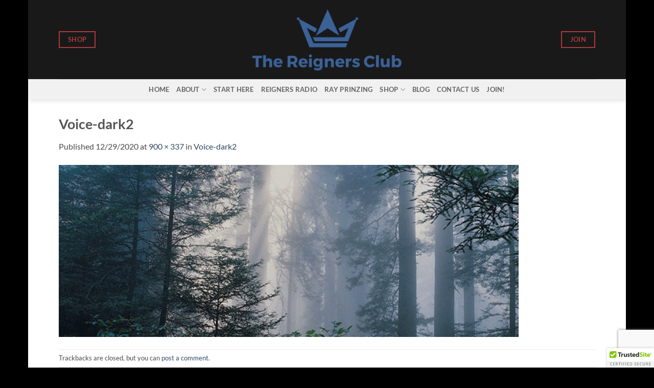

--- FILE ---
content_type: text/html; charset=utf-8
request_url: https://www.google.com/recaptcha/api2/anchor?ar=1&k=6Lc1B-4dAAAAABLEeYOPNPGzA_D8z3kLX2VNrsKx&co=aHR0cHM6Ly90aGVyZWlnbmVyc2NsdWIub3JnOjQ0Mw..&hl=en&v=PoyoqOPhxBO7pBk68S4YbpHZ&size=invisible&anchor-ms=20000&execute-ms=30000&cb=sxto9haii7jl
body_size: 48836
content:
<!DOCTYPE HTML><html dir="ltr" lang="en"><head><meta http-equiv="Content-Type" content="text/html; charset=UTF-8">
<meta http-equiv="X-UA-Compatible" content="IE=edge">
<title>reCAPTCHA</title>
<style type="text/css">
/* cyrillic-ext */
@font-face {
  font-family: 'Roboto';
  font-style: normal;
  font-weight: 400;
  font-stretch: 100%;
  src: url(//fonts.gstatic.com/s/roboto/v48/KFO7CnqEu92Fr1ME7kSn66aGLdTylUAMa3GUBHMdazTgWw.woff2) format('woff2');
  unicode-range: U+0460-052F, U+1C80-1C8A, U+20B4, U+2DE0-2DFF, U+A640-A69F, U+FE2E-FE2F;
}
/* cyrillic */
@font-face {
  font-family: 'Roboto';
  font-style: normal;
  font-weight: 400;
  font-stretch: 100%;
  src: url(//fonts.gstatic.com/s/roboto/v48/KFO7CnqEu92Fr1ME7kSn66aGLdTylUAMa3iUBHMdazTgWw.woff2) format('woff2');
  unicode-range: U+0301, U+0400-045F, U+0490-0491, U+04B0-04B1, U+2116;
}
/* greek-ext */
@font-face {
  font-family: 'Roboto';
  font-style: normal;
  font-weight: 400;
  font-stretch: 100%;
  src: url(//fonts.gstatic.com/s/roboto/v48/KFO7CnqEu92Fr1ME7kSn66aGLdTylUAMa3CUBHMdazTgWw.woff2) format('woff2');
  unicode-range: U+1F00-1FFF;
}
/* greek */
@font-face {
  font-family: 'Roboto';
  font-style: normal;
  font-weight: 400;
  font-stretch: 100%;
  src: url(//fonts.gstatic.com/s/roboto/v48/KFO7CnqEu92Fr1ME7kSn66aGLdTylUAMa3-UBHMdazTgWw.woff2) format('woff2');
  unicode-range: U+0370-0377, U+037A-037F, U+0384-038A, U+038C, U+038E-03A1, U+03A3-03FF;
}
/* math */
@font-face {
  font-family: 'Roboto';
  font-style: normal;
  font-weight: 400;
  font-stretch: 100%;
  src: url(//fonts.gstatic.com/s/roboto/v48/KFO7CnqEu92Fr1ME7kSn66aGLdTylUAMawCUBHMdazTgWw.woff2) format('woff2');
  unicode-range: U+0302-0303, U+0305, U+0307-0308, U+0310, U+0312, U+0315, U+031A, U+0326-0327, U+032C, U+032F-0330, U+0332-0333, U+0338, U+033A, U+0346, U+034D, U+0391-03A1, U+03A3-03A9, U+03B1-03C9, U+03D1, U+03D5-03D6, U+03F0-03F1, U+03F4-03F5, U+2016-2017, U+2034-2038, U+203C, U+2040, U+2043, U+2047, U+2050, U+2057, U+205F, U+2070-2071, U+2074-208E, U+2090-209C, U+20D0-20DC, U+20E1, U+20E5-20EF, U+2100-2112, U+2114-2115, U+2117-2121, U+2123-214F, U+2190, U+2192, U+2194-21AE, U+21B0-21E5, U+21F1-21F2, U+21F4-2211, U+2213-2214, U+2216-22FF, U+2308-230B, U+2310, U+2319, U+231C-2321, U+2336-237A, U+237C, U+2395, U+239B-23B7, U+23D0, U+23DC-23E1, U+2474-2475, U+25AF, U+25B3, U+25B7, U+25BD, U+25C1, U+25CA, U+25CC, U+25FB, U+266D-266F, U+27C0-27FF, U+2900-2AFF, U+2B0E-2B11, U+2B30-2B4C, U+2BFE, U+3030, U+FF5B, U+FF5D, U+1D400-1D7FF, U+1EE00-1EEFF;
}
/* symbols */
@font-face {
  font-family: 'Roboto';
  font-style: normal;
  font-weight: 400;
  font-stretch: 100%;
  src: url(//fonts.gstatic.com/s/roboto/v48/KFO7CnqEu92Fr1ME7kSn66aGLdTylUAMaxKUBHMdazTgWw.woff2) format('woff2');
  unicode-range: U+0001-000C, U+000E-001F, U+007F-009F, U+20DD-20E0, U+20E2-20E4, U+2150-218F, U+2190, U+2192, U+2194-2199, U+21AF, U+21E6-21F0, U+21F3, U+2218-2219, U+2299, U+22C4-22C6, U+2300-243F, U+2440-244A, U+2460-24FF, U+25A0-27BF, U+2800-28FF, U+2921-2922, U+2981, U+29BF, U+29EB, U+2B00-2BFF, U+4DC0-4DFF, U+FFF9-FFFB, U+10140-1018E, U+10190-1019C, U+101A0, U+101D0-101FD, U+102E0-102FB, U+10E60-10E7E, U+1D2C0-1D2D3, U+1D2E0-1D37F, U+1F000-1F0FF, U+1F100-1F1AD, U+1F1E6-1F1FF, U+1F30D-1F30F, U+1F315, U+1F31C, U+1F31E, U+1F320-1F32C, U+1F336, U+1F378, U+1F37D, U+1F382, U+1F393-1F39F, U+1F3A7-1F3A8, U+1F3AC-1F3AF, U+1F3C2, U+1F3C4-1F3C6, U+1F3CA-1F3CE, U+1F3D4-1F3E0, U+1F3ED, U+1F3F1-1F3F3, U+1F3F5-1F3F7, U+1F408, U+1F415, U+1F41F, U+1F426, U+1F43F, U+1F441-1F442, U+1F444, U+1F446-1F449, U+1F44C-1F44E, U+1F453, U+1F46A, U+1F47D, U+1F4A3, U+1F4B0, U+1F4B3, U+1F4B9, U+1F4BB, U+1F4BF, U+1F4C8-1F4CB, U+1F4D6, U+1F4DA, U+1F4DF, U+1F4E3-1F4E6, U+1F4EA-1F4ED, U+1F4F7, U+1F4F9-1F4FB, U+1F4FD-1F4FE, U+1F503, U+1F507-1F50B, U+1F50D, U+1F512-1F513, U+1F53E-1F54A, U+1F54F-1F5FA, U+1F610, U+1F650-1F67F, U+1F687, U+1F68D, U+1F691, U+1F694, U+1F698, U+1F6AD, U+1F6B2, U+1F6B9-1F6BA, U+1F6BC, U+1F6C6-1F6CF, U+1F6D3-1F6D7, U+1F6E0-1F6EA, U+1F6F0-1F6F3, U+1F6F7-1F6FC, U+1F700-1F7FF, U+1F800-1F80B, U+1F810-1F847, U+1F850-1F859, U+1F860-1F887, U+1F890-1F8AD, U+1F8B0-1F8BB, U+1F8C0-1F8C1, U+1F900-1F90B, U+1F93B, U+1F946, U+1F984, U+1F996, U+1F9E9, U+1FA00-1FA6F, U+1FA70-1FA7C, U+1FA80-1FA89, U+1FA8F-1FAC6, U+1FACE-1FADC, U+1FADF-1FAE9, U+1FAF0-1FAF8, U+1FB00-1FBFF;
}
/* vietnamese */
@font-face {
  font-family: 'Roboto';
  font-style: normal;
  font-weight: 400;
  font-stretch: 100%;
  src: url(//fonts.gstatic.com/s/roboto/v48/KFO7CnqEu92Fr1ME7kSn66aGLdTylUAMa3OUBHMdazTgWw.woff2) format('woff2');
  unicode-range: U+0102-0103, U+0110-0111, U+0128-0129, U+0168-0169, U+01A0-01A1, U+01AF-01B0, U+0300-0301, U+0303-0304, U+0308-0309, U+0323, U+0329, U+1EA0-1EF9, U+20AB;
}
/* latin-ext */
@font-face {
  font-family: 'Roboto';
  font-style: normal;
  font-weight: 400;
  font-stretch: 100%;
  src: url(//fonts.gstatic.com/s/roboto/v48/KFO7CnqEu92Fr1ME7kSn66aGLdTylUAMa3KUBHMdazTgWw.woff2) format('woff2');
  unicode-range: U+0100-02BA, U+02BD-02C5, U+02C7-02CC, U+02CE-02D7, U+02DD-02FF, U+0304, U+0308, U+0329, U+1D00-1DBF, U+1E00-1E9F, U+1EF2-1EFF, U+2020, U+20A0-20AB, U+20AD-20C0, U+2113, U+2C60-2C7F, U+A720-A7FF;
}
/* latin */
@font-face {
  font-family: 'Roboto';
  font-style: normal;
  font-weight: 400;
  font-stretch: 100%;
  src: url(//fonts.gstatic.com/s/roboto/v48/KFO7CnqEu92Fr1ME7kSn66aGLdTylUAMa3yUBHMdazQ.woff2) format('woff2');
  unicode-range: U+0000-00FF, U+0131, U+0152-0153, U+02BB-02BC, U+02C6, U+02DA, U+02DC, U+0304, U+0308, U+0329, U+2000-206F, U+20AC, U+2122, U+2191, U+2193, U+2212, U+2215, U+FEFF, U+FFFD;
}
/* cyrillic-ext */
@font-face {
  font-family: 'Roboto';
  font-style: normal;
  font-weight: 500;
  font-stretch: 100%;
  src: url(//fonts.gstatic.com/s/roboto/v48/KFO7CnqEu92Fr1ME7kSn66aGLdTylUAMa3GUBHMdazTgWw.woff2) format('woff2');
  unicode-range: U+0460-052F, U+1C80-1C8A, U+20B4, U+2DE0-2DFF, U+A640-A69F, U+FE2E-FE2F;
}
/* cyrillic */
@font-face {
  font-family: 'Roboto';
  font-style: normal;
  font-weight: 500;
  font-stretch: 100%;
  src: url(//fonts.gstatic.com/s/roboto/v48/KFO7CnqEu92Fr1ME7kSn66aGLdTylUAMa3iUBHMdazTgWw.woff2) format('woff2');
  unicode-range: U+0301, U+0400-045F, U+0490-0491, U+04B0-04B1, U+2116;
}
/* greek-ext */
@font-face {
  font-family: 'Roboto';
  font-style: normal;
  font-weight: 500;
  font-stretch: 100%;
  src: url(//fonts.gstatic.com/s/roboto/v48/KFO7CnqEu92Fr1ME7kSn66aGLdTylUAMa3CUBHMdazTgWw.woff2) format('woff2');
  unicode-range: U+1F00-1FFF;
}
/* greek */
@font-face {
  font-family: 'Roboto';
  font-style: normal;
  font-weight: 500;
  font-stretch: 100%;
  src: url(//fonts.gstatic.com/s/roboto/v48/KFO7CnqEu92Fr1ME7kSn66aGLdTylUAMa3-UBHMdazTgWw.woff2) format('woff2');
  unicode-range: U+0370-0377, U+037A-037F, U+0384-038A, U+038C, U+038E-03A1, U+03A3-03FF;
}
/* math */
@font-face {
  font-family: 'Roboto';
  font-style: normal;
  font-weight: 500;
  font-stretch: 100%;
  src: url(//fonts.gstatic.com/s/roboto/v48/KFO7CnqEu92Fr1ME7kSn66aGLdTylUAMawCUBHMdazTgWw.woff2) format('woff2');
  unicode-range: U+0302-0303, U+0305, U+0307-0308, U+0310, U+0312, U+0315, U+031A, U+0326-0327, U+032C, U+032F-0330, U+0332-0333, U+0338, U+033A, U+0346, U+034D, U+0391-03A1, U+03A3-03A9, U+03B1-03C9, U+03D1, U+03D5-03D6, U+03F0-03F1, U+03F4-03F5, U+2016-2017, U+2034-2038, U+203C, U+2040, U+2043, U+2047, U+2050, U+2057, U+205F, U+2070-2071, U+2074-208E, U+2090-209C, U+20D0-20DC, U+20E1, U+20E5-20EF, U+2100-2112, U+2114-2115, U+2117-2121, U+2123-214F, U+2190, U+2192, U+2194-21AE, U+21B0-21E5, U+21F1-21F2, U+21F4-2211, U+2213-2214, U+2216-22FF, U+2308-230B, U+2310, U+2319, U+231C-2321, U+2336-237A, U+237C, U+2395, U+239B-23B7, U+23D0, U+23DC-23E1, U+2474-2475, U+25AF, U+25B3, U+25B7, U+25BD, U+25C1, U+25CA, U+25CC, U+25FB, U+266D-266F, U+27C0-27FF, U+2900-2AFF, U+2B0E-2B11, U+2B30-2B4C, U+2BFE, U+3030, U+FF5B, U+FF5D, U+1D400-1D7FF, U+1EE00-1EEFF;
}
/* symbols */
@font-face {
  font-family: 'Roboto';
  font-style: normal;
  font-weight: 500;
  font-stretch: 100%;
  src: url(//fonts.gstatic.com/s/roboto/v48/KFO7CnqEu92Fr1ME7kSn66aGLdTylUAMaxKUBHMdazTgWw.woff2) format('woff2');
  unicode-range: U+0001-000C, U+000E-001F, U+007F-009F, U+20DD-20E0, U+20E2-20E4, U+2150-218F, U+2190, U+2192, U+2194-2199, U+21AF, U+21E6-21F0, U+21F3, U+2218-2219, U+2299, U+22C4-22C6, U+2300-243F, U+2440-244A, U+2460-24FF, U+25A0-27BF, U+2800-28FF, U+2921-2922, U+2981, U+29BF, U+29EB, U+2B00-2BFF, U+4DC0-4DFF, U+FFF9-FFFB, U+10140-1018E, U+10190-1019C, U+101A0, U+101D0-101FD, U+102E0-102FB, U+10E60-10E7E, U+1D2C0-1D2D3, U+1D2E0-1D37F, U+1F000-1F0FF, U+1F100-1F1AD, U+1F1E6-1F1FF, U+1F30D-1F30F, U+1F315, U+1F31C, U+1F31E, U+1F320-1F32C, U+1F336, U+1F378, U+1F37D, U+1F382, U+1F393-1F39F, U+1F3A7-1F3A8, U+1F3AC-1F3AF, U+1F3C2, U+1F3C4-1F3C6, U+1F3CA-1F3CE, U+1F3D4-1F3E0, U+1F3ED, U+1F3F1-1F3F3, U+1F3F5-1F3F7, U+1F408, U+1F415, U+1F41F, U+1F426, U+1F43F, U+1F441-1F442, U+1F444, U+1F446-1F449, U+1F44C-1F44E, U+1F453, U+1F46A, U+1F47D, U+1F4A3, U+1F4B0, U+1F4B3, U+1F4B9, U+1F4BB, U+1F4BF, U+1F4C8-1F4CB, U+1F4D6, U+1F4DA, U+1F4DF, U+1F4E3-1F4E6, U+1F4EA-1F4ED, U+1F4F7, U+1F4F9-1F4FB, U+1F4FD-1F4FE, U+1F503, U+1F507-1F50B, U+1F50D, U+1F512-1F513, U+1F53E-1F54A, U+1F54F-1F5FA, U+1F610, U+1F650-1F67F, U+1F687, U+1F68D, U+1F691, U+1F694, U+1F698, U+1F6AD, U+1F6B2, U+1F6B9-1F6BA, U+1F6BC, U+1F6C6-1F6CF, U+1F6D3-1F6D7, U+1F6E0-1F6EA, U+1F6F0-1F6F3, U+1F6F7-1F6FC, U+1F700-1F7FF, U+1F800-1F80B, U+1F810-1F847, U+1F850-1F859, U+1F860-1F887, U+1F890-1F8AD, U+1F8B0-1F8BB, U+1F8C0-1F8C1, U+1F900-1F90B, U+1F93B, U+1F946, U+1F984, U+1F996, U+1F9E9, U+1FA00-1FA6F, U+1FA70-1FA7C, U+1FA80-1FA89, U+1FA8F-1FAC6, U+1FACE-1FADC, U+1FADF-1FAE9, U+1FAF0-1FAF8, U+1FB00-1FBFF;
}
/* vietnamese */
@font-face {
  font-family: 'Roboto';
  font-style: normal;
  font-weight: 500;
  font-stretch: 100%;
  src: url(//fonts.gstatic.com/s/roboto/v48/KFO7CnqEu92Fr1ME7kSn66aGLdTylUAMa3OUBHMdazTgWw.woff2) format('woff2');
  unicode-range: U+0102-0103, U+0110-0111, U+0128-0129, U+0168-0169, U+01A0-01A1, U+01AF-01B0, U+0300-0301, U+0303-0304, U+0308-0309, U+0323, U+0329, U+1EA0-1EF9, U+20AB;
}
/* latin-ext */
@font-face {
  font-family: 'Roboto';
  font-style: normal;
  font-weight: 500;
  font-stretch: 100%;
  src: url(//fonts.gstatic.com/s/roboto/v48/KFO7CnqEu92Fr1ME7kSn66aGLdTylUAMa3KUBHMdazTgWw.woff2) format('woff2');
  unicode-range: U+0100-02BA, U+02BD-02C5, U+02C7-02CC, U+02CE-02D7, U+02DD-02FF, U+0304, U+0308, U+0329, U+1D00-1DBF, U+1E00-1E9F, U+1EF2-1EFF, U+2020, U+20A0-20AB, U+20AD-20C0, U+2113, U+2C60-2C7F, U+A720-A7FF;
}
/* latin */
@font-face {
  font-family: 'Roboto';
  font-style: normal;
  font-weight: 500;
  font-stretch: 100%;
  src: url(//fonts.gstatic.com/s/roboto/v48/KFO7CnqEu92Fr1ME7kSn66aGLdTylUAMa3yUBHMdazQ.woff2) format('woff2');
  unicode-range: U+0000-00FF, U+0131, U+0152-0153, U+02BB-02BC, U+02C6, U+02DA, U+02DC, U+0304, U+0308, U+0329, U+2000-206F, U+20AC, U+2122, U+2191, U+2193, U+2212, U+2215, U+FEFF, U+FFFD;
}
/* cyrillic-ext */
@font-face {
  font-family: 'Roboto';
  font-style: normal;
  font-weight: 900;
  font-stretch: 100%;
  src: url(//fonts.gstatic.com/s/roboto/v48/KFO7CnqEu92Fr1ME7kSn66aGLdTylUAMa3GUBHMdazTgWw.woff2) format('woff2');
  unicode-range: U+0460-052F, U+1C80-1C8A, U+20B4, U+2DE0-2DFF, U+A640-A69F, U+FE2E-FE2F;
}
/* cyrillic */
@font-face {
  font-family: 'Roboto';
  font-style: normal;
  font-weight: 900;
  font-stretch: 100%;
  src: url(//fonts.gstatic.com/s/roboto/v48/KFO7CnqEu92Fr1ME7kSn66aGLdTylUAMa3iUBHMdazTgWw.woff2) format('woff2');
  unicode-range: U+0301, U+0400-045F, U+0490-0491, U+04B0-04B1, U+2116;
}
/* greek-ext */
@font-face {
  font-family: 'Roboto';
  font-style: normal;
  font-weight: 900;
  font-stretch: 100%;
  src: url(//fonts.gstatic.com/s/roboto/v48/KFO7CnqEu92Fr1ME7kSn66aGLdTylUAMa3CUBHMdazTgWw.woff2) format('woff2');
  unicode-range: U+1F00-1FFF;
}
/* greek */
@font-face {
  font-family: 'Roboto';
  font-style: normal;
  font-weight: 900;
  font-stretch: 100%;
  src: url(//fonts.gstatic.com/s/roboto/v48/KFO7CnqEu92Fr1ME7kSn66aGLdTylUAMa3-UBHMdazTgWw.woff2) format('woff2');
  unicode-range: U+0370-0377, U+037A-037F, U+0384-038A, U+038C, U+038E-03A1, U+03A3-03FF;
}
/* math */
@font-face {
  font-family: 'Roboto';
  font-style: normal;
  font-weight: 900;
  font-stretch: 100%;
  src: url(//fonts.gstatic.com/s/roboto/v48/KFO7CnqEu92Fr1ME7kSn66aGLdTylUAMawCUBHMdazTgWw.woff2) format('woff2');
  unicode-range: U+0302-0303, U+0305, U+0307-0308, U+0310, U+0312, U+0315, U+031A, U+0326-0327, U+032C, U+032F-0330, U+0332-0333, U+0338, U+033A, U+0346, U+034D, U+0391-03A1, U+03A3-03A9, U+03B1-03C9, U+03D1, U+03D5-03D6, U+03F0-03F1, U+03F4-03F5, U+2016-2017, U+2034-2038, U+203C, U+2040, U+2043, U+2047, U+2050, U+2057, U+205F, U+2070-2071, U+2074-208E, U+2090-209C, U+20D0-20DC, U+20E1, U+20E5-20EF, U+2100-2112, U+2114-2115, U+2117-2121, U+2123-214F, U+2190, U+2192, U+2194-21AE, U+21B0-21E5, U+21F1-21F2, U+21F4-2211, U+2213-2214, U+2216-22FF, U+2308-230B, U+2310, U+2319, U+231C-2321, U+2336-237A, U+237C, U+2395, U+239B-23B7, U+23D0, U+23DC-23E1, U+2474-2475, U+25AF, U+25B3, U+25B7, U+25BD, U+25C1, U+25CA, U+25CC, U+25FB, U+266D-266F, U+27C0-27FF, U+2900-2AFF, U+2B0E-2B11, U+2B30-2B4C, U+2BFE, U+3030, U+FF5B, U+FF5D, U+1D400-1D7FF, U+1EE00-1EEFF;
}
/* symbols */
@font-face {
  font-family: 'Roboto';
  font-style: normal;
  font-weight: 900;
  font-stretch: 100%;
  src: url(//fonts.gstatic.com/s/roboto/v48/KFO7CnqEu92Fr1ME7kSn66aGLdTylUAMaxKUBHMdazTgWw.woff2) format('woff2');
  unicode-range: U+0001-000C, U+000E-001F, U+007F-009F, U+20DD-20E0, U+20E2-20E4, U+2150-218F, U+2190, U+2192, U+2194-2199, U+21AF, U+21E6-21F0, U+21F3, U+2218-2219, U+2299, U+22C4-22C6, U+2300-243F, U+2440-244A, U+2460-24FF, U+25A0-27BF, U+2800-28FF, U+2921-2922, U+2981, U+29BF, U+29EB, U+2B00-2BFF, U+4DC0-4DFF, U+FFF9-FFFB, U+10140-1018E, U+10190-1019C, U+101A0, U+101D0-101FD, U+102E0-102FB, U+10E60-10E7E, U+1D2C0-1D2D3, U+1D2E0-1D37F, U+1F000-1F0FF, U+1F100-1F1AD, U+1F1E6-1F1FF, U+1F30D-1F30F, U+1F315, U+1F31C, U+1F31E, U+1F320-1F32C, U+1F336, U+1F378, U+1F37D, U+1F382, U+1F393-1F39F, U+1F3A7-1F3A8, U+1F3AC-1F3AF, U+1F3C2, U+1F3C4-1F3C6, U+1F3CA-1F3CE, U+1F3D4-1F3E0, U+1F3ED, U+1F3F1-1F3F3, U+1F3F5-1F3F7, U+1F408, U+1F415, U+1F41F, U+1F426, U+1F43F, U+1F441-1F442, U+1F444, U+1F446-1F449, U+1F44C-1F44E, U+1F453, U+1F46A, U+1F47D, U+1F4A3, U+1F4B0, U+1F4B3, U+1F4B9, U+1F4BB, U+1F4BF, U+1F4C8-1F4CB, U+1F4D6, U+1F4DA, U+1F4DF, U+1F4E3-1F4E6, U+1F4EA-1F4ED, U+1F4F7, U+1F4F9-1F4FB, U+1F4FD-1F4FE, U+1F503, U+1F507-1F50B, U+1F50D, U+1F512-1F513, U+1F53E-1F54A, U+1F54F-1F5FA, U+1F610, U+1F650-1F67F, U+1F687, U+1F68D, U+1F691, U+1F694, U+1F698, U+1F6AD, U+1F6B2, U+1F6B9-1F6BA, U+1F6BC, U+1F6C6-1F6CF, U+1F6D3-1F6D7, U+1F6E0-1F6EA, U+1F6F0-1F6F3, U+1F6F7-1F6FC, U+1F700-1F7FF, U+1F800-1F80B, U+1F810-1F847, U+1F850-1F859, U+1F860-1F887, U+1F890-1F8AD, U+1F8B0-1F8BB, U+1F8C0-1F8C1, U+1F900-1F90B, U+1F93B, U+1F946, U+1F984, U+1F996, U+1F9E9, U+1FA00-1FA6F, U+1FA70-1FA7C, U+1FA80-1FA89, U+1FA8F-1FAC6, U+1FACE-1FADC, U+1FADF-1FAE9, U+1FAF0-1FAF8, U+1FB00-1FBFF;
}
/* vietnamese */
@font-face {
  font-family: 'Roboto';
  font-style: normal;
  font-weight: 900;
  font-stretch: 100%;
  src: url(//fonts.gstatic.com/s/roboto/v48/KFO7CnqEu92Fr1ME7kSn66aGLdTylUAMa3OUBHMdazTgWw.woff2) format('woff2');
  unicode-range: U+0102-0103, U+0110-0111, U+0128-0129, U+0168-0169, U+01A0-01A1, U+01AF-01B0, U+0300-0301, U+0303-0304, U+0308-0309, U+0323, U+0329, U+1EA0-1EF9, U+20AB;
}
/* latin-ext */
@font-face {
  font-family: 'Roboto';
  font-style: normal;
  font-weight: 900;
  font-stretch: 100%;
  src: url(//fonts.gstatic.com/s/roboto/v48/KFO7CnqEu92Fr1ME7kSn66aGLdTylUAMa3KUBHMdazTgWw.woff2) format('woff2');
  unicode-range: U+0100-02BA, U+02BD-02C5, U+02C7-02CC, U+02CE-02D7, U+02DD-02FF, U+0304, U+0308, U+0329, U+1D00-1DBF, U+1E00-1E9F, U+1EF2-1EFF, U+2020, U+20A0-20AB, U+20AD-20C0, U+2113, U+2C60-2C7F, U+A720-A7FF;
}
/* latin */
@font-face {
  font-family: 'Roboto';
  font-style: normal;
  font-weight: 900;
  font-stretch: 100%;
  src: url(//fonts.gstatic.com/s/roboto/v48/KFO7CnqEu92Fr1ME7kSn66aGLdTylUAMa3yUBHMdazQ.woff2) format('woff2');
  unicode-range: U+0000-00FF, U+0131, U+0152-0153, U+02BB-02BC, U+02C6, U+02DA, U+02DC, U+0304, U+0308, U+0329, U+2000-206F, U+20AC, U+2122, U+2191, U+2193, U+2212, U+2215, U+FEFF, U+FFFD;
}

</style>
<link rel="stylesheet" type="text/css" href="https://www.gstatic.com/recaptcha/releases/PoyoqOPhxBO7pBk68S4YbpHZ/styles__ltr.css">
<script nonce="lVUoM85sWaPuvBo8gfMMIA" type="text/javascript">window['__recaptcha_api'] = 'https://www.google.com/recaptcha/api2/';</script>
<script type="text/javascript" src="https://www.gstatic.com/recaptcha/releases/PoyoqOPhxBO7pBk68S4YbpHZ/recaptcha__en.js" nonce="lVUoM85sWaPuvBo8gfMMIA">
      
    </script></head>
<body><div id="rc-anchor-alert" class="rc-anchor-alert"></div>
<input type="hidden" id="recaptcha-token" value="[base64]">
<script type="text/javascript" nonce="lVUoM85sWaPuvBo8gfMMIA">
      recaptcha.anchor.Main.init("[\x22ainput\x22,[\x22bgdata\x22,\x22\x22,\[base64]/[base64]/MjU1Ong/[base64]/[base64]/[base64]/[base64]/[base64]/[base64]/[base64]/[base64]/[base64]/[base64]/[base64]/[base64]/[base64]/[base64]/[base64]\\u003d\x22,\[base64]\\u003d\x22,\x22wpDClcKeczU+wpzCkFnDtmg8wqLCmcKiwoM6PMKHw4drGcKewqM8CsKbwrDCmMKGaMO0KMKEw5fCjU/Di8KDw7oOZ8OPOsKXRsOcw7nCqMOpCcOiYAjDvjQEw65Bw7LDncOBJcOoIMOzJsOaMksYVTDCjQbCi8K/By5Ow6Yvw4fDhXVXKwLCuhtodsOKFcOlw5nDg8OPwo3CpALCj2rDmmxww5nCphbCvsOswo3Dlj/Dq8K1wqZYw6d/w6kQw7Q6DjXCrBfDhVMjw5HCthpCC8OhwpEgwp5qIsKbw6zCrsOiPsK9wo3DqA3CmgHCnDbDlsKEKyUuwodhWXI8wr7Dono7IhvCk8K7O8KXNWjDrMOER8OVaMKmQ1fDliXCrMOFZ0smRcOAc8KRwpfDm3/Ds0sNwqrDhMOqfcOhw53Cu1nDicODw6/DlMKALsOIwoHDoRRvw5ByI8Klw4nDmXdOc23DiDpNw6/CjsKWfMO1w5zDo8K6CMK0w7ZxTMOhUcKAIcK7K0YgwplBwrF+woRwwqPDhmRAwqZRQVvCrkwzwqXDisOUGQ0ff3FUWSLDhMOPwpnDoj5Hw5MgHytZAnBFwpk9W3wSIU0uCk/ChBVTw6nDpxbCp8Krw53CmXx7LnoowpDDiHHCnsOrw6Z5w6xdw7XDrMKgwoMvWjjCh8K3wq4lwoRnwoLCicKGw4rDp39Xexlaw6xVGHAhVBfDn8KuwrtMYXdGRFk/wq3CmF7Dt2zDpBrCuC/DjsKdXjovw5vDug1lw6/Ci8OIMDXDm8OHesKhwpJnfMKIw7RFETTDsH7DqlbDlEp8wolhw7cFZcKxw6kqwpBBIiViw7XCphPDqEU/w6ldZDnCqMKRciI7wqMyW8OZdsO+wo3DjcK5Z01FwosBwq0ACcOZw4I4DMKhw4taesKRwp1Nd8OWwowbP8KyB8OWLsK5G8OoZ8OyMR/CusKsw69vwpXDpDPCgXPChsKswqk9ZVkiPUfCk8O3wpDDiAzCrsKpfMKQJzscSsK5wp1AEMOewpMYTMOXwptfW8OlJMOqw4YsM8KJCcOgwpfCmX5Iw5YYX1/Dk1PCm8K4wpvDkmYNKCjDscOYwpA9w4XCp8OHw6jDq1vCiAs9Ikc8D8O4wrRraMOMw43ClsKIXcKLDcKowo8Jwp/DgVDCkcK3eEwvGAbDg8KtF8OIwqLDh8KSZCnCjQXDsXtWw7LChsO6w7YXwrPCo27Dq3LDoyVZR182E8KeX8OlVsOnw4IewrEJDyDDrGcLw71vB1HDisO9wpRhVsK3wocRc1tGwr5/w4Y6asOsfRjDpkUsfMOCBBAZT8Kgwqgcw5PDqMOCWxHDoRzDkTDCv8O5MzbChMOuw6vDtm/CnsOjwqDDoQtYw7HClsOmMSdiwqI8w6oBHR/Dg3ZLMcO+woJ8wp/DjS91woN9U8ORQMKYwpLCkcKRwrLCqWsswqZUw7zCpcOcwqfDnl/DtcOnEMKBwozCihBnDXYWSyHCmMKtwqpFw6MLwoMTCMKNGsK4wobDngPCvgcMw7xKDzrDhcKhwrVuXWhVfsKuwrsYRcOpeFU8w7A5wrtTLg/CocO/w6fCmcOqCzJYwq/[base64]/Cg8KbacKVw4VcCsODQEd/C3tHwpJcwopsa8OOAWDDmToAEcOjwp7DucKqw6UYEQTDtcOaZXdgBMKMwoHCtsKHw6rDpsOjwqjDoMKCw5PCtXhVQ8KPwo87Vyogw6PDjVnDu8OVw7HDn8OOcMOmwonCnsKawoPCsy5qwpkZd8OMwp8hw7R1w5/DhMOJIn3CuXzCpQZ9wrYwOcOhwrvDucK4VsOFw4jCmsK1wq1WCBbCk8Knwq/CtMKOPFvDigBAw4zDvHApw5XClizCmkFbI0JTQsKLY2BnWX/DkmHCqcKnw7TCi8OWVXbClEnCp008V3XCh8Ocw68Ew5pfwrEpw7R0YCvCq3vDkcKCYMOSI8K4bD86wpLCv0QQw5/[base64]/CnSlkF8OcOD3DrXc7WkrDssKre3rCgsOlw7h9woTCjMKmEsODVi3DusOOCk9fE3UkdcOPF1YPw79eC8O6w6/CoW5OFzDCvT/CqDwYdcKBwoNqV2E7RR3Cg8Kfw6IwAcKIQcOWTjZuw45vwp3ClxTCoMKyw6DDtcKyw7PDvhw6wp/[base64]/w5QJOsODwrxgw4cPwodzXMOWwpTClMOsw7UGJMOSP8O6K1DCnsKow5LCmMOHwp3CvmhrPsKRwoTCt0sPw4TDgsO1LcOjwrvCkcKLdi15w7TCrGBSwr7CvcOtWFE9DMO7WCXCpMO8wrHDuVx/LsK+UnDDh8KuLh4+c8KlVE91wrHDumU2w4kze1jDvcKPwoLDmsOow43Dv8OPUsOZw6rCjMKKZMO9w5TDgcKgw6bDi3YWHcOGwq7Ds8Olw6w/HRgbdsO3w6nCiAV9w4Raw6PCsmlqwrzDu0zCh8K6w6XDs8OYwoPDk8KlWMOQL8KPc8OFwrx5wpFzw4pawrfCl8Olw6UFV8KDZ2HCnDTCshbCqcK/wonDtirCtcOrSyYudSfCpxTDh8OyA8KYG37CucKnOHM2AcOTdEHCosKaM8OVwrZ4YWw4w6XDhMKHwobDljkawq/DrsKsFcKxf8OlWTHDnWxsfx/[base64]/DuzPDh8Oew4AZasO8w4UtesO+wpHDocKLw5nDmcKbwrt+w7IJcsOXwrUvwrPCnTtEPcOQw6LCijxawrHChcOXOhdYw6IjwpXCl8KXwr8cCsKGwrJDwoTDrMOTBMKYEcOHw54OIBfCpsO0w7RbLQnDpFrCryczw4PCrUkCwr7CncOtFcKIPSY5wqbDgsKqLWfDjMKlPU/DjkjCqhzDuCYOcsOaB8K5bsKBw4shw51Iwr/DjcK/[base64]/wphVw4nCgwMVTiIIw5PCj0g7wqrDkMKhMsOGw41MVcOaL8OFwooew6HDsMK9wqDDoybDpz3DqjTDpAfCosO/dxbCqsO3w6pueXLDsDDChmDDrDzDjR8rw7/[base64]/DsMKyfGARwopCAsOXw4PDj8Obw4UTAj4Xwop+JsKsK2TDksKswrAqw5fDt8OeBcKiTsOXasORIMKuw43Du8Odwo7DvCnDpMOjSMOIwrQOGXDDoSLCksO8w4zCjcKjw5nCl0DCt8Orw7AhdsOgecKJaFApw59kw7gwZEETBsKPXzrDmyzCrcOsUSHCjDLDjHkjTsKtwq/Cr8Oxw7Zhw5oJw5puV8OCasK4cMO9wodxf8OAwqhKblrCucKDN8OIw7fCt8O0b8KHGBrChGZmw7x2SQfCjCcXB8Kaw7zDg0XDq2xZDcOqBX3CrDPDhcOhUcOaw7XDqEMhQ8OiZ8Kmw78XwpnCoivDvxsCwrDDsMObc8K4BcKww5s5w4Z0bMKFKTR6wowgAj/[base64]/[base64]/Don3DssOxw7nCvcKMw6F5eMOww43ClDlowprDlsOFJXTCm0k/[base64]/w6c9HsKMwr1QBRzDuDItaCXCmcKlw5bCncOqw6hMGXnCkDPCjDzDnMOmDyHCqCzCocKnw5pKwrXDi8K7WcKawoksHgpywpbDkMKbcTRMCcOhUsOUCGfCkcO/[base64]/YcK5EsKAwo7ClsOaKCTCoBExw4LDjsOAw6vChcO0f1bDrAXDjsKZwoQHZVjCksOWw7fDnsK8XcKAwoYEGFjDvGVxXwXDtMO/EADCvVPDkgQGwpp/Xh/CmFwxw7zDmlcowozCtMOgw5jDjjbDu8KJw5VqwqnDmsOnw649w5Ucwq7DuEvCvMKcNRYeEMKOTwYHNMKJwpfCksKHwo7Dm8KSw7XDmcO8f3DCpMOOwrPCoMKtOVEpwoVdHAcAI8OJCMKdX8KNwpcLw6J1GU0Fw6/Dqwhcwr0sw6nDrhcVwo3DgsK1wqbCujhqcCVcQx/ClsOqJgAdwqFSAsKUw55fXcKUH8OBw6bCpxLDtcOOwr/CoDN2woHCuhTCkMK4V8K3w5vCizVWw4V8BMOVw4pOM27CqU1fdsOLwpXDr8Ozw5LCsiB7wqc7LRLDpwHCrFbCgsKRaScPw5bDqsOWw5nDmsKwwpPClcOLAQnCo8KLwoHDq3YNw6bCqn/DlcO1fMKawr/ClcO0dzfDkWLCp8KgFsKXwqLCoH9Vw73Cs8Oaw7h0HMKPAEDCrcKyYF57w5jDihhcYsORwpFAaMOuw7ZPw4orw6M0wosKSsKLw47ChMKzwpTDksKmL1/CsDjDolPCkzNtwrfCtwUPS8Ktw5FETcKlLSEIJBByCMOawqrCmMK8wr7Cm8O1TcOXO1gnF8KoTm8Pwr/DmMONw5nCrsOTw5o/w5x5FsOewqbDlC/DskINw5dYw61KwqfDvWtRDhtrwqAGw57ClcK1MngDd8OiwpwpKXV/woEiw5xKI0oiwqLCjlPDtBhPScKWNyHCvsO+KUhybRrDtcOTw73DjQ0LS8K7w4fCqT0NGFfDohHDlHA/w49qLcKbw7TCtMKbGwE+w43CqXnCnR15wqEYw5LCsn8XTwNNwoLCr8OrGsKCMGTClHrDrcO7woXDkEQYQcK+Ui/CkQTDrMKuwpZsd2vCq8KabhsmWwrDhcOiwpFMw4vDisK5w5bCtMO9woXChDLCvBgzXEpLw4/DuMOmFxjCnMK3w5B6w4TDj8OZwo/DkcOJw5TDocK0wq3CrcKTS8OaYcKUw4/CsWElwq3CvREXZsKMNT8/[base64]/ChnrDkxhEw65FwrjDocKKw4PCgcOtw7TCuSMtYMK8JRchbh7CunE6wrXCpnDCvnfDmMKjwowow68+HsKgS8O/RMKcw5dmfxHDkMKZw4xbXsOcQi3Ct8KqwobDpcOqWzLCmz0MTMKjw6HChX/CnnfCmhfCh8KvG8OAw51fDMO+ZlMCOMKUwqjDr8KKwoQwTH3DtcKxw4DCm1jCkhvCimBnG8OQacKFwqvCuMOjw4PDlC3DiMOAdsO/NBjDosKgwrQKcWbDvw3CtsKcYQ5Uw6FTw78Lw6xPw6vCiMO/fsOqw6vDo8OySTILwooMw4Q2b8O+LHdpwrBXwq7Cu8OPTlxYN8O9wqzCqcOJwo3DmhEnJcOlC8KHRCw+UkXDnFYFwq7DuMOxwqPCm8Kbw4/Dm8Opw6sQwrjDlDgUw78KCRBobcKBw4PChwDCjibDsh9xw4bDkcO0H2nDvQZLcwrCrwvClxMbwodIw5DDpsK6w4DDsUrDmcKDw7zCssOcw7JkDMORBsOTOztLFnIyR8K6wpVhwp56wrcTw6Mzw590w7Mlwq/Dm8OfAXBCwrREWC3Dv8K3F8Kww7fCmcO4GcODGx/[base64]/ZsKLCMOdDsKYKmV4I8OzDUx+MjnCnTnDlGdyFcONw4HDmsOWw7IwP3zCk1wXwojDtD/CnlJ5w7nDmcOAPBzDmWvCjMKtL1XDvFrCn8OOGMOZa8Kgw7PDlcODwpM/w7rDsMOwYSTCsR7DmWbCihFgw5vDgkU9TnISCMOPZ8KEwoHDnsKEWMOqwpIbNMOYwpTDssKpw7nDlMKYwonCjmPDnzbDsnA8G3zDmyXCkivCmMO1a8KAdlcHCUDCnsOMaFbCtcK9wrvDtsKmXh4ew6TDgA7DgsO/wq1Jw6xpEMKzJMOnS8K4AnTDvmnCsMKpCWo6wrQqwoMww4bDrxFkPUF1WcKow7ZPfnLCmsKGacKQIcK9w6hNw5bDtHTCpETCriTDmcKTKMKHGFduGDZdfMKfFMOdIsOzIDYpw47CtXfDqMOWQ8KDwrbCt8OtwrhEZMKjwpnCuXjDt8KWwqPDrFZFwoV/wqvCkMKVw6nDj3jDlh4lwobCjsKAw50hwr7DsDNMwp/Cu2tvFMOEHsOQw4tCw5lrw5LCssOzWilXw7ZNw53ChHzDgnvDhEHCjWIAwpplZMKdAnnDghpBXmwVGsOXwoDCi01zw4nDhcK4w5rCkWgEM1cHwr/DpBnDswA5WgVdW8KSwocbVsK0w6XDgw4xNsONwpDCvsKhbMO0OsOKwocZQcOHKy0fF8OCw7rCncKLwoFpw7lNR1bCkT7DpcKow4rCs8O9fFtLImI/JRLDoXjCjTbDigFbwonCqD3CtjDDg8KSw7Y0wqMtB0poJ8Ojw5PDjBoAwpDDvT1xwqzDuW8hw5tZw4cswqobwqzCqcKcO8Oowo0HOnxXwpTDsWPCocK/a29BwpbDpDk3BcKhKyY6HBNEPsORwp3Do8KLdcKrwprDgjrDngzCujBzw5HCrH/DkBnDpsO1IFgjwqPCvxrDiAHCucKsQRcsecKww5cNCg7DtcKmw5LDmMKSfcKxw4MHQiZnVC/CpznCvsOSEsKfUVPCsnR3Q8KJwohvw4hWwozChcODwrzCqMKnBcO+QBnDosOFwpDChXZAw6g+ZsKUwqVhWsOIGWjDmGzCsiYrBcKZXVzDoMOtwr/CuRXCoiLCocKiGHZXwrbDgxHCnXPDtxwycMORdcOvJk7CpsK/wqLDuMO5QgLCh3M3C8ONE8KRwoR6wq/CvMOcKsKfw4/CkzXDoFDCv0c0esKOfRYuw5nCuwNbTsO/[base64]/[base64]/[base64]/aULDgcOOw5BKMDLCvMKgSmzDvlwVw7rComDCr2bDiD4KwoPDoz7DjBp/Dkk7w5jCknzDhcKTV1BKTsOyXnrCp8OlwrbCtSbCv8O1RGkJwrF4wqd4DgrCuCvDu8Ozw4Idw6/Csj3DlixTwp3Ds1pzKkhjwo8Fw4nDhsOTw4UQw596TcOaWkU4ElF7dCzDqMKnwr5Vw5ELw6TDnMK0BsKiXsONMEfChjLDo8OlbhIcGGNNw6JSMEjDr8KmWMKcwpbDoWrCs8KEwqTDj8KNwrDDriDChsKscVPDhMKjwonDr8K/[base64]/Ci8KFw6oaRMO/P33Cs8K/YmDCgcOww7NEbMKfTcKsc8OdK8Kvw64cwpbCkBhYwq1vwqzCgg56wobDrVc/wr3CsWEfDsKMwpNqw5DCjU/CnFxMwqPCp8Klwq3CgMOdw7kHKCwlAUvDs00KXMK7bCHCm8KzPHR+IcOHw7osEyJjR8OYw5jCrEXDpMOvFcOufsOUYsK3w5BGOj9wankzXlE0wr7Dk2UQAA1ww7lyw7g0w47CkRtnU35oDWDCv8Kvw5peFxYlKMOqwpTDoz/Cs8OYKGnDqRtjDyV3wofCuwYUwpgke2fCjsO3w4zCqD3DnVrDrzNew47DgMOJwockw7RVPkHDp8KEwq7DiMOuZ8O8RMO5wptNw5ocKh/DqsKpwq3ChiQUUyvCq8OEWcK6w7JwwqHCphBIE8OSH8K4QFHCpmohFH3Dhl7DucOxwr06b8K/fMKBw5lIBMKlfMO7w6nClSTClMOzwq52UsONdWoVKMOywrrCm8ODw7zDgG1Sw4M4wrbCkWRdFBxgwpTCrAzDiQwLRBBZPCluwqXDlTIiUgpQe8O7w74+w67DlsOnfcK9w6JeJsKITcK9emEtw6nDpQDCqcKSwpDCqSrDhU3Dsm0OQA5wVR44CsKrwpZFw4wFAwZSw5/Csz1pw4vCq1pywoA9KmvCoWgLwprCksK8w4EfGXXCpz7DtcOdG8Kxw7HDhWEkJ8KVwr3DqMKOKmkrwovDsMOvS8OXwqrChj3DqHEBSsKAwp3DvsOyWMK6wqxPw7M+IlnCjcKGFDJjGB7CoR7DssK/w4zDg8ONw47Cs8OiSMK7wrHDpRLDi1PDnDcFwrrDisK4Q8K+UsKWNms4wpcmwoEfcDHDohYow4bCjAvCgkFtwp7DvhzDpEN/w6PDrGNew7IWw5LDnxHCrzIyw6nCg0JDLG95QVfDmSQ6FMOgcAbCjMOIfsO4woxVKMK1wrLCrsOQwrTCmRvCm30lJmIpKHl9w5DDhzljeCjCtV52woXCvsOZw5RBPcOvw47DtGxrKsK1Hj/CsFrCgmcdwpXDh8KCbCdvw7/DpQvCo8ONZMKZw7UHwpsiwoswCsKlQMK5w5TDqMOPNmoowovCn8Kjw7pPbcOgw7zDjBrChsKAwrkhw6bDq8K4wpXCl8Kaw5HDtsKJw4F3w6jDkcOufTgzT8Klw6TDmcOsw49XGRsywoNaYlnCpQjDi8KLw4/DqcKOCMKWYiLCh31pw5A1w49vwovClmfDq8OFYQjDi2nDjMKbwrPDizbDjWHCqMOawq1mJxbCkk8/wq5Jw6lmwoZxMsOTUiFyw5TDn8KVwrzClQrCtCrChnjCsznCsztVecOAXlJyIcOfwqjCkBVmw7XCvAXDuMOVK8K4L1DDmMK4w7jCoiLDiAQAw6PCpB8Fc2UWwoQPOcObI8KTw57CtFvChUzClcKdRcK/G1txTwETw4DDo8KDwrDClU1YZgzDvjAdIcOvXiRzTznDiEnDiCIKwrcwwpZyQ8KywqE3w4w9wrQkVMOUUD4NKVLCt1rDqGg1XS0RZTDDncKqw4kZw4bDpsOkw7VKw7TClsOIIlxLwrLCsVfCiWosLMOyeMOZw4fCnMKOwoPDrcOmQ2PDrsOFTU/DtgdwbUVUwolQw5ciw4vDgcO5wqDDoMOVw5AZbTLDsl9Uw4TCgMKGWhxAw7xCw5x9w7rCpcKJw7bCrMONYjIUwrUxwqVxPQLCv8O+w6MqwqZ+w69idizDpcKLNg8EFTHCkMK7I8O9wojDoMKGccK0w6ocI8K8woABwqDCs8KYC2Znwo19w4Bewp04w7/DnsK4d8K2wpJeaBHCnU8mwpM3VTZZwqg1wqvCscOUwqPDj8Kbwr0awpBHIkDDpsKKwpLDnknCssOGQcKqw43CoMKvZsK3FcObUi/CosK+S2/DgcKsHMOCcHrCqcO/[base64]/CAnCnW9DwpYcw69PPMK0UncDfMKcD2fDizp7wpEMworDvcOWfcKdZcObwqVvwqnCmMK1fMKwUcKuS8KHbkQ+w4LCssKDKjXCjkHDpMK0B18HVA0aByTCs8OzIcKZwoh/OMKCw61OMUfCugTCjX7Cnn/Cs8KyXRTDvsKbDMKBw7x4ZMKNJh3CmsKhGgZgdcKMOyRuw6lkesKNZCnCjsOLwqzChDNwW8OAWRNgwoIJw7XDl8OBMMKDA8ONw6JDw4nDvcKAw6TDvUwiAsO3wq9fwr7DqXw5w4PDiQ/Cq8KLwpgyw4jDsCHDihZtw7BPSMKzw5DCjxPDnMK/wrLCqcOow6kfKcOfwowzP8K1V8K1ZsKkwqPCsQJ+w7BKTB80L0ASUhTDhcKjclvCqMOQOcOxw7zCu0HDksKpaUw8IcK3HB41EcKbNB/[base64]/DmcK9w7MGwpIEw71ZwqvDsBUwW1HClhQyb8KVAMKcwr/[base64]/CmMK2BRzCscOLHsK2RMK7PsKrdsKDJsOJwrbCmRRAwp9XUcONG8Ouw4xkw5V0XMOzV8KufcOCC8KDw6IUEmvCq3jDh8Ojwr/[base64]/[base64]/CiD4kGVrCusOzwoUkYwRCw6jDni3CssKZw7USw4jDtQnDkjhiaxrDik/CpGItK3nDkjbDjsKMwofChMKNw4IKX8O9QsOgw5TCjHjCkU/CtzLDgBjDhlzCvcO9w7B7wpAww4hsZAbDiMOkwrDDp8K5w4fCuCHDmMKNw7QQMCg7w4UXw5lHFCHCqsOUwqp3w7FHbw/[base64]/[base64]/DnFEswp7DicKjwqjCicONWxXCvgfDrA3Dk11LIsKEHRAhwonCt8OGFMO5AUgmcsKJw508w4HDg8ONVsKvKUzDmjDCl8KXOcO9PsKdw54wwqTClCl+V8KTw7UPwr5iwpcAw6pTw7EzwpzDo8Kpak/[base64]/[base64]/[base64]/DvcO0XsOeM8OEH1dww6zCjMKhf1taf8K/wrJmwo/Dq3PDjkXDnsOBw5MyZ0QWTStqw5VEwo17w6AWw5APEXkoYnHCoV5gwpxjwqZ9w7bClsOYw63DpCnCnsK5ChbDmTTDvcKxwq9gwpQoHmHCjsKrRF9zbWhzBDXDi11Kw6bDjsOcMsOZVsKhRwMsw4Z7woDDp8OIw6lLEcOQw4hHe8OEw5krw4EIBhMFw5fCqsOww6/[base64]/Cp8OGw7BtE0E4eMOtbE3CkcOSwqrDpFxLJcOOaAzDuGlJw4/ChcKFczzDnnILw5TCnCXChghdIlPCpgkwXS9JM8KGw4XDrzXDmcK+AX0IwohMwrbCm2cmMMKNIgLDkCc1wrfCr0s0XcOKw7nCvSdDSBnCnsKwdBMnUgnCpGR6wqt/w5U1cHkXw6VjAMKTdMKZFQEwLGN3w6LDvMKLSUjDgAxVSCbCiSBjBcKAOMKbw5JIeF9Ow6wTw5vCnxLCpMKlwohYcGPChsKscGvCjyk3w5omPDU1EwZ4wobDvcO3w4HCncKsw4TDgXnCmnxMRsOYwoFdFsKJEl/DolVjwpPDq8KXwq/CjcKTw5fDoAnDjAfDsMO/wp8PwoDCgcOpdmh8M8KIw5DDimHCiiPCmhjCusKpMRRzP00YYmB+w7IRw6p+wovCp8K/wqNHw53Cj0LCpT3DnRoqGcKWQxsVK8KGCsKUw5LCvMOFUVFsw6rCucKawpxaw4vDlsKlS1bDm8KEdlvDjVw7wrknb8KBWU5ow5Yhwq8EwpzDrxPCqwV8w4jDucKyw5xiSMOEwrXDtsKTwqPDn3/[base64]/CgsOcEMOHw5rDlcOwXjLCvTnDpcOxwq4JfQNdw6B8wr1tw73Di3zDnTAoOMKBUAUNwrDDnhfDhcOJEsKnFMKrO8K8w5TDlsKxw7B/Myx/w4vDjsOtw6nDjsKGw6UtbMKbVMOfw7ImwoTDn3jCpsKCw4LCgHvDtV1iEz/DtsKRw7Apw6PDq33CpsKNU8KIE8Kew4bDocOww516wrnCmTXCrMKsw5/Cjm/Cr8K8KcOnD8O2Rz7CkcKqN8KYOWpOwo1Aw7jDnlLCjsOTw65Rwp8HXnB8w4zDiMOyw73DusO3wobDjMKvw6smw4JhPMKNCsOlw6jCscO9w53Ds8KIw40jw67DgSMUZzItdMK5wqRqw5bCly/DiAzDmMO0wqjDhSzCuMO/wrtew6jDjk/DkWAlw5RDQ8K9U8KFIlLDhMKNwqkxKsKKUh8dYsKdwqdiw77Cv2HDh8K+w5glLGkDw4liSGx4w5NUcsKiFGPDnsKIM0/ChsKzN8KcFiPCljnCtMODw5jChcKxHQBowpNXwp1tfkNUM8KdC8KawpzDhsKmCVPCisOowqkDwp5pw5tVwoDCl8KOYcOVw6HDpFXDjy3CucOgI8KGEykMw4jDl8K3worClzdUw7vCqsKZw4o0M8OBG8OoP8OXYidOZcO9w5vCp2UqT8OrdU9pfCTClTXDkMKxICgww7/DsSdKwrhsZSbDsS43w4rDmVnCmW4SXF5Cw5LCsWt6YMOUw6Qpw47DpyU1w5XChQ52VsOmdcKqNMOdIcOcb0XDjC94w5TCmhrDsQxFY8K/[base64]/EcOlXMKlBcOxACLDkMO/ZcOEJsOFacK5w67Di8KGfj9Hw4XCjcOuFEzCj8OoSsO5O8O1wpg5wqd9TMORw73DlcOBOcOXJC7CkEzChcOVwqwEwqtPw5d5w6/CqkPDrUnCizvDrB7DkcOXWcO9w77Cq8K4wqPCisKCw6vDtR0ME8OKQWDDvl0/[base64]/[base64]/CikPDjsK1NsOcw7fDpMOFBcOdwpLCijTDjcKXHwDDu30OYcOmwrnCo8K+HQl7w6YdwrotHSUEQ8OVwqvDocKCwrPCq2PCgcOdw7dBODXCpMKaZcKAwpnCvwMOwobCq8OewoMNKsO0woptUMOePwHCicOOOxnDiV/DiTXDmnLCl8Oyw6UHw67Di05qTR4Fw67Cn0fDkDImZ2FaUcKRUsO3MinDpcKbZnEwfSfDiUrDl8OqwrgswpHDncK9wrIFw6E/w6fCsAHDvMKoHFzCnH3CqnUMw6XDs8KQw7lBesK+worCpVQnw7XCmsK1woAFw7PDrmVnEMOWRSrDscKjIMOJw5Ymw4IvPFPDosKYASfCsUdmwok0HcOLworCoDvCjcKCw4dMw7nDlEcRwpsbwqrDoU/[base64]/wqEpwojDkj5BZS00wrVoCsKsIGBYwpDCh3weOhXCr8OIR8OuwoxPw5rCrMOHUsOlw6jDncKVTg/DtMOIQsONw7/[base64]/CoMKFwpNMKMODwpDDql0NZsOHERPCosKCW8Oyw6Z8w6BGw49qw6EfPsORRzIXwqtiw7LCtMOYUnQzw4fDoEkbAMOiw5TChsOFwq8FTnHCp8KSesOQJhDDgALDlEHCksK8HTPDgRvCtFLDu8KOw5TCp00PKX4VWxcoccKRZ8Kpw7/CjmfDnUoRwpvCmG9cG1fDkRvDsMOiwqjCgjQ/fcO+wrgiw4t1wqnDp8KFw7U+YMOrJggLwpp7w7fCk8KkY3A/[base64]/DqMOjczoUKsKCwpXCiEvCkwRMwrrCuDBbKsOAGHnChXDCssKMFsKFLhXDv8K8VcKBO8O6w4bDgAdqHCjDiz4/wqxew5/CssKQa8KVLMK+PsO4w7PDkcOawrR4w5QKw6jDrE/CvR4bWkd9w5g/w7vCjFdbcmI8eCBiw68bV2cXIsOEwpbCpQrClB1PPcOmw54+w7MZwqbDqMOFw40KJETDgcKZLgfCtW8Dw59QwoTDkcKiW8Osw6N/[base64]/woZtwrc7wpo+bmtQBW3DhB/DmcKlwqEZw5IgwpnDjX5GeVXCjGEhJcOqNld1eMKTHsOXw7rCi8OkwqLDg1ArRsOLwrPDr8OvbCzCpDhSwrnDuMOYAMKoBRMyw5zDt3w6HhNaw64Nw59dAMOIB8OeA2TDk8KZZmHDiMOUM0HDlcOSEi9kHhEuXcKRw4oyLSotwqhVV13CsUZyNAVYDiI/RWXDr8OywqrDmcOyesO5WXXCmn/Ci8KWX8KvwpjDrBo4cxk3w73CmMOaUGHCgMKGwo5DDMOhw5snw5XCjBjClMK5YiFBKWwLWsKRTlgqw4nCkQHDlW7CnkbCtcKtw5nDpE1UTTg0wozDqklbwqpxwpAONcO0azDDj8K8XcOMw6hMZ8OZwr/[base64]/[base64]/CogBEwqbDq8KTwpvCpcKvw4fCjyXCk2jChMKYRsOCwpjCk8KiAMOjwrHCjzsmwps9B8OSw5lRwpEwwrnCosK2bcO3wrwxw4knHRHCs8O8w4PCgUEIw4vDqsKTKMO6wrBtwq/DqnrDncKAw7zCnMOGHEPDjjfDncOAw6U+wqDDkcKvwr9sw7o4CmfDrX7Cln/CncOnIcKJw5YvPT7DhMOswohuEDfDoMKKw4HDngTCkcOtwoTDmMOBVUVyEsKyMgrDs8OqwqQRdMKXw4xXw6IYwqbDqcOhTmnDq8KZdgoDZcO+w6trUAljF3vCq2nDhkwmwqNYwoF7BygbNsO2wqgoEwvDkhTDjTFJw4RTXTPDicOiI1XCusKGfV/[base64]/[base64]/[base64]/Cp8KEAsKyOwE3TX3CusK9ZcOZbcOlXkkBX2DCtsK6Q8ONw6TDiQnDukFZZVbDgCEfTXYyw4PDsRHDlDnDj1fCgcKmwrvCjsOkXMOcK8O+w4xIcWpdUsOAwo/[base64]/[base64]/Cl0nCv3bCmAxAw78Hw5FiwrEASTgKfMKqJT4nw6FfEHPDlsKtLzXCt8OGVsOoSMKCwozDpMK6wpQcwpQRwpMPa8KwRMK7w7jDpsKPwrIjAcKew7JIwrPCicOgJsObwp98w6hNQl0xAn8pw57Cs8K4Q8O6woUqw7PCn8KLHsOswonCin/ClgHDgTsCwpcAc8Ohwo/[base64]/w7HDtMK7TX1mAMK2w6BmdHV6wp3CtRoxbsKyw6/CmcKqPW3Dhy9FYTnCm0TDksO9wovDoRjChMOYw5nCl2/CjDfDiUAjHcOhGmVjTmjDpBpwalsTwqzCo8OaCmxrbiDCgcOGwpkhEiwceBnCtMKCw5/[base64]/w5LCrRw2XGLCsUXDqMONGcKyw5HDnCXCrXrCgjZ0w5DCrcKRV2zChGM1QB3CgsOFUcKxTFnDiT7DmMKkAcKoPsO0w5fDvlUEw6fDhMKVSBAUw57DhAzDmHdzwo1Rw6jDm2tweSDCty7CuixvNTjDvxfDlHLCmBDDigMtGB9nNETDlQoFEH8gw5BGc8OMY1kdHW/DmGtYwpdJdsOvbcKmd0xWMsOowpLCjDBoesKxacOSY8Oiw7kiw4V3w4nCg14qwql/wpHDngPCucKIJi/CqlMVw73CjsKBw49Ew6xbw59qCsKswp57w6zDhU/DiVAfQzF5wrjCr8KffMOoTMOXUMKWw5bCinHCoF7CiMKocU8DA2bDlk8vLcKpXg1FOsKGDMKqV0UBOzo9UcKnw5Y6w4NQw4fDpsKqMsOlwroZw4jDgWF4w6diCMKlwoYVbWA/w6stTMKiw5JAOcKvwpXDk8OQw6EnwokzwolUXX4GFMO7wq8eP8KewpzCpcKqw5JRBsKLGBsHwq8/TMKlw5XDoCprwr/DvX4rwqM6wqnCssOYw6TCscKww5nDv1BiwqjClT8NAH3CmcOuw78TDwdWK2nDjy/Dp21zwqp4wrbDjVd7wofCoR3CqX/[base64]/CnsOhLsKdck4GwrzDs8OFwoDDnsOZw5p3w4fDvcO0esKxw6rCgsK9TTUDwpnDlyjCvGDCgU/ChU7ChyrDni82ZXxBwohmwp3DqH9BwqbCvsOvwqfDqsOnwoogwr44R8ORwp1ed38uw7sgIcOTwqBEw7szAWImw5sddynCocOifQRtwqLDmArDmcKDwoXCosK3w63DoMOkEMOafsK5wrN4dUJ6cyrCr8KKE8OmTcKKcMKowovDtkfDmX7Dsw1HfF0vFcKmZHbDsSrDpw/[base64]/[base64]/wofDlD5AwpXCo8OkfsOTesKWwrrCrxleaRnDnyHCtw95w4tZw47CnMKMJMKIecK2woNXYEBNwrLCsMKow4bDo8OHwrMFbxJWWsKWIsOSw7lTeQ5zwrdcw4vDn8OEw7Urwp3Dpg9MwrnCi34/[base64]/[base64]/[base64]/CoMKwJsORw5DCscOzWitowph/[base64]/w7lrUMOvb1PDh8Omw4HCsQDDqsO0W8O3w7RnMxMCHyBFaDd7wprCi8KpeQU1w6bDjy5dwrhufsK+wpjCtsKzw47CvmhEe2AtdzJNNHdWw4jDsAsmIMOSw74lw7HCtRdPW8OyKMKKGcK5w7XCisO/c3pBdinDsnsmFMO+WE7CvRxEwpPDucObF8Kjw7nDnjbCn8KZwowRwqptEcORw5/[base64]/w73CocKMw6t2VxUuwrbCvg/CtDzClsOswow4HMO7MHh3w5BHEsOXwocmA8Ozw7whwpXDgVbCmMOEOcOHUMOdPsKiccKRbcO/wrwIMyfDoVLDhisiwphDwowYP3IRF8KZEcODC8OoVMOqbMOEwovDhVbDvcKOwqwNT8O+KMOIwpgJdcONGsOxwpLDqFk4wqMdaRvDscKUT8O7OcOPwoh1w4bCh8O6ExhtPcK2N8OGXsKgdAtcHsKWw6zCpzPDqcOmw7FfIMK7NXIfRsOuwqrCpcOGTMOcw5s/[base64]/CksKowrUpUMKMw5JlJCLDvzfDokV6HMKzw5UTfMO3AEgVMzYnMRXCjmpXO8O0TMKtwq4DdzMEwqknwovCuHtBB8OAasKZWQ7DrTNsRcOHwpHCtMOFKsOzw7Zdw7jDiwE/InMSKcOWMXbDvcO5w4gjG8Ohw6EUJHkhw7zDuMO1woTDk8OeHsKJw64JU8KKwozCnhfDpcKiLsKdw6YDw6HDlCQPcgLCrcK5CU1hOcOhHR1qMBHDvCXCtMOAwpnDgRMIeRMrNQDClMOFHcK2aChswqE4K8OAw6xtCsO/AcOXwptMEXp3wprCmsOgfDPDq8K6w74rw6jDh8KIwr/DpFrDpMKywpwGa8OhXWbClcK5wpjDs00iGcKSw5skwoDDt0s7w6rDicKRwpXDuMKNw4s3w6/[base64]/MzkqwrPCv0PCjw5wEsKoScKXVxbCj2bDhMOfw7TCosOvwrogPUXCrRl2wr9/VggpGMKIY0lrL3vCqh9fGFFCRlFJeHJZOg/DrkEpccO1wr1Pw7LDqcKsBcOaw6tAw71kbiXCi8OHwoZqIyPChm5Bwr/Dp8K+J8O1wrAoKMKjwrvCo8OOw7nDg2PCv8KKw6AOXT/DvsOIbMOeC8O/ezVWKgZtDSjCl8K6w6rCujLDqcKswr0zZMOtwpddNMK0XsOfM8O3Ol7DiSTDrcKUNmPDgMKxPE8mcsKEBgoBYcKuHGXDisKnw482w7HCiMK3wqccwpo7wpPDhnDDkHrCisKZOcKgIRfCksKfFX/[base64]/w5wdwqoOwq3CoApQw48vw41Lwr5NwoPCgMK3LcORO3MbNsK1wrcMEsOiw4DChMKbw7Vhd8Ozw7N1cwF+XsK9bEfCuMOuwrY0w4QHw6zDs8OjXcKiQGHCusO7wrYNacO5f39zIMK/fFwmGEFgXMK5YA/CmE/Cg1psNX7DsHEawo4kwqxpwovCoMKbwo7CoMK8PsKdM2/[base64]/Dl0l+w6DDssOswqNBACjDuMKsGcOfCcOEwpZIRzrCpsK2ZjXDnsKONH5NasOcw5jCiDfCrsKXw4/CtD/Ckjwiw47DmMOQYsKRw6bCqMKOw6zCvgHDqysLe8O+Gn7CgkLDsG8LKMKGMS0hw45IUBNoJMKfwqXCjcK/YsKaw7/CoEEKwpt/w77CrhXDoMKawottwpPCuD/DhRbDmm1iYcOtOUrDiS3DgjHCq8Kqw7Uuw6bDgMO5NCTDthZxw7hfCsKZTm3DqQ57dkjDjMO3RRZ/wrdYw6x9wqsswq5HX8KOLMOow44RwqQ7FMKzWMOVwrJRw53CpVZ5wqgPwpbDv8Kcw5TCiw1Hw7LCpMO/CcKYw6LCqsOfw55nUwk9X8ONVMK6dSgvwo1FBcOUwqXCrCIsPV7Cu8KIwpQmPMK2TwDDo8K6ChtswpAxwpvCk2TDkUR+UhXCisKrMMKEwpgdXApmOzEgeMKyw6xWNsKHDsKkQyBqw5/DjMOBwoYbGiDCnhTCu8OvGAlgBMKeGwfCp1XCrXwybSwow5bCi8O2wpLDmV/DmsOuwoAKDMKgw7/Cuh7ChcKNQcKcw4JIJsKSw6zCoAvDhUHCjMKYwqjDmCjDs8KPXMOqw4PDlXcQNsKvwplHQsOeXhdMZMKzw7gJwrBew7/DtyQEwpLDnCoYclsNccKkCC1DJgHCogRUXhlONgcbfTfDvR/[base64]/[base64]/CssOWFmDDkcOKwoxYwpNFwqlZwoE/Z8OTRcORw44xw60aPh/CrjHCtcK9bsOYdh0swrAJJMKvDB7CuBBcQ8O5C8KAecK2MMOXw6zDusOfw6nCpMKoDMO9bMKOw6/CsFp4wpTDgjPDkcOhGQ\\u003d\\u003d\x22],null,[\x22conf\x22,null,\x226Lc1B-4dAAAAABLEeYOPNPGzA_D8z3kLX2VNrsKx\x22,0,null,null,null,0,[21,125,63,73,95,87,41,43,42,83,102,105,109,121],[1017145,333],0,null,null,null,null,0,null,0,null,700,1,null,0,\[base64]/76lBhnEnQkZnOKMAhmv8xEZ\x22,0,0,null,null,1,null,0,1,null,null,null,0],\x22https://thereignersclub.org:443\x22,null,[3,1,1],null,null,null,1,3600,[\x22https://www.google.com/intl/en/policies/privacy/\x22,\x22https://www.google.com/intl/en/policies/terms/\x22],\x22Ov+nSvXS607kPIb/kqmuafe1D3DZznyiNQ20xke+DOA\\u003d\x22,1,0,null,1,1769246077449,0,0,[69,37,22,242,35],null,[50,103,172,136],\x22RC-EFVZJzjjNAfxtQ\x22,null,null,null,null,null,\x220dAFcWeA5SMT_fYAYcgTx-oG2cxyLvqtHtxdRGnREUJwnDp3-ztDaIslOOSireW-e-G4Va2VOUDoEwEwmybKg4Y9-79dPhMNTdhQ\x22,1769328877351]");
    </script></body></html>